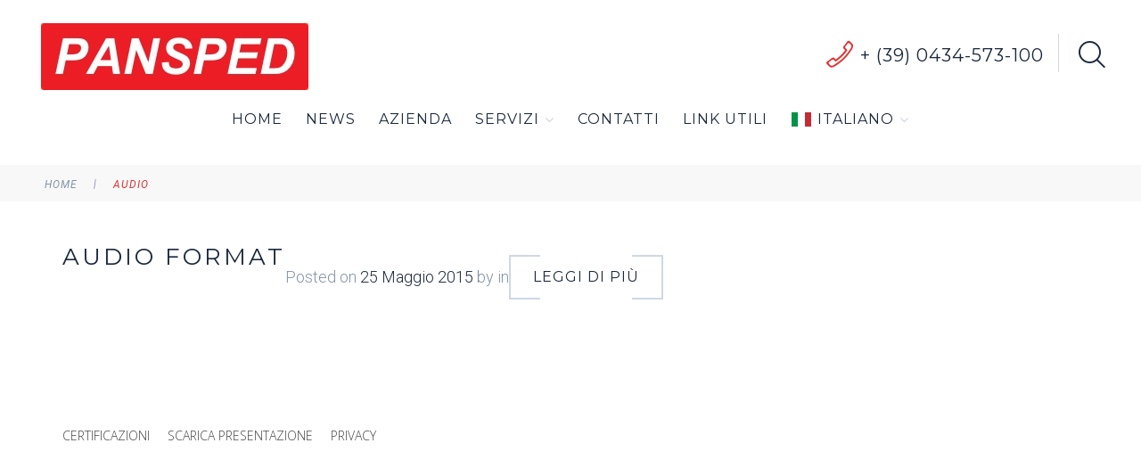

--- FILE ---
content_type: text/css
request_url: https://panspedpn.it/wp-content/themes/theme58090/assets/css/main-responsive.css?ver=1.0.0
body_size: 37087
content:
/*
Description: The stylesheet with a main responsive style.
Author:      Cherry Team
Version:     1.0.0
*/
@media screen and (-webkit-min-device-pixel-ratio: 0) {
  input[type="date"],
  input[type="time"],
  input[type="datetime-local"],
  input[type="month"] {
    line-height: 34px;
  }

  input[type="date"].input-sm,
  input[type="time"].input-sm,
  input[type="datetime-local"].input-sm,
  input[type="month"].input-sm {
    line-height: 30px;
  }

  input[type="date"].input-lg,
  input[type="time"].input-lg,
  input[type="datetime-local"].input-lg,
  input[type="month"].input-lg {
    line-height: 46px;
  }
}
@media (min-width: 768px) {
  .form-inline .form-group {
    display: inline-block;
    margin-bottom: 0;
    vertical-align: middle;
  }
  .form-inline .form-control {
    display: inline-block;
    width: auto;
    vertical-align: middle;
  }
  .form-inline .form-control-static {
    display: inline-block;
  }
  .form-inline .input-group {
    display: inline-table;
    vertical-align: middle;
  }
  .form-inline .input-group .input-group-addon,
  .form-inline .input-group .input-group-btn,
  .form-inline .input-group .form-control {
    width: auto;
  }
  .form-inline .input-group > .form-control {
    width: 100%;
  }
  .form-inline .control-label {
    margin-bottom: 0;
    vertical-align: middle;
  }
  .form-inline .radio,
  .form-inline .checkbox {
    display: inline-block;
    margin-top: 0;
    margin-bottom: 0;
    vertical-align: middle;
  }
  .form-inline .radio label,
  .form-inline .checkbox label {
    padding-left: 0;
  }
  .form-inline .radio input[type="radio"],
  .form-inline .checkbox input[type="checkbox"] {
    position: relative;
    margin-left: 0;
  }
  .form-inline .has-feedback .form-control-feedback {
    top: 0;
  }
}

@media (min-width: 768px) {
  .form-horizontal .control-label {
    text-align: right;
    margin-bottom: 0;
    padding-top: 7px;
  }
}
@media (min-width: 768px) {
  .form-horizontal .form-group-lg .control-label {
    padding-top: 14.3px;
  }
}
@media (min-width: 768px) {
  .form-horizontal .form-group-sm .control-label {
    padding-top: 6px;
  }
}

@media (max-width: 768px) {
  ol.comment-list li.comment ol.children {
    padding-left: 15px;
  }
}

@media (max-width: 767px) {
  .table-responsive {
    width: 100%;
    overflow-y: hidden;
    overflow-x: scroll;
    -ms-overflow-style: -ms-autohiding-scrollbar;
    -webkit-overflow-scrolling: touch;
  }
  .table-responsive > .table {
    margin-bottom: 0;
  }
  .table-responsive > .table > thead > tr > th,
  .table-responsive > .table > thead > tr > td,
  .table-responsive > .table > tbody > tr > th,
  .table-responsive > .table > tbody > tr > td,
  .table-responsive > .table > tfoot > tr > th,
  .table-responsive > .table > tfoot > tr > td {
    white-space: nowrap;
  }
  .table-responsive > .table-bordered {
    border: 0;
  }
  .table-responsive > .table-bordered > thead > tr > th:first-child,
  .table-responsive > .table-bordered > thead > tr > td:first-child,
  .table-responsive > .table-bordered > tbody > tr > th:first-child,
  .table-responsive > .table-bordered > tbody > tr > td:first-child,
  .table-responsive > .table-bordered > tfoot > tr > th:first-child,
  .table-responsive > .table-bordered > tfoot > tr > td:first-child {
    border-left: 0;
  }
  .table-responsive > .table-bordered > thead > tr > th:last-child,
  .table-responsive > .table-bordered > thead > tr > td:last-child,
  .table-responsive > .table-bordered > tbody > tr > th:last-child,
  .table-responsive > .table-bordered > tbody > tr > td:last-child,
  .table-responsive > .table-bordered > tfoot > tr > th:last-child,
  .table-responsive > .table-bordered > tfoot > tr > td:last-child {
    border-right: 0;
  }
  .table-responsive > .table-bordered > tbody > tr:last-child > th,
  .table-responsive > .table-bordered > tbody > tr:last-child > td,
  .table-responsive > .table-bordered > tfoot > tr:last-child > th,
  .table-responsive > .table-bordered > tfoot > tr:last-child > td {
    border-bottom: 0;
  }
}

@media (min-width: 768px) {
  .dl-horizontal dt {
    float: left;
    width: 160px;
    clear: left;
    text-align: right;
    overflow: hidden;
    text-overflow: ellipsis;
    white-space: nowrap;
  }
  .dl-horizontal dd {
    margin-left: 180px;
  }
}

@-ms-viewport {
  width: device-width;
}
.visible-xs, .visible-sm, .visible-md, .visible-lg {
  display: none !important;
}

.visible-xs-block,
.visible-xs-inline,
.visible-xs-inline-block,
.visible-sm-block,
.visible-sm-inline,
.visible-sm-inline-block,
.visible-md-block,
.visible-md-inline,
.visible-md-inline-block,
.visible-lg-block,
.visible-lg-inline,
.visible-lg-inline-block {
  display: none !important;
}

@media (max-width: 767px) {
  .visible-xs {
    display: block !important;
  }

  table.visible-xs {
    display: table;
  }

  tr.visible-xs {
    display: table-row !important;
  }

  th.visible-xs,
  td.visible-xs {
    display: table-cell !important;
  }
}
@media (max-width: 767px) {
  .visible-xs-block {
    display: block !important;
  }
}

@media (max-width: 767px) {
  .visible-xs-inline {
    display: inline !important;
  }
}

@media (max-width: 767px) {
  .visible-xs-inline-block {
    display: inline-block !important;
  }
}

@media (min-width: 768px) and (max-width: 991px) {
  .visible-sm {
    display: block !important;
  }

  table.visible-sm {
    display: table;
  }

  tr.visible-sm {
    display: table-row !important;
  }

  th.visible-sm,
  td.visible-sm {
    display: table-cell !important;
  }
}
@media (min-width: 768px) and (max-width: 991px) {
  .visible-sm-block {
    display: block !important;
  }
}

@media (min-width: 768px) and (max-width: 991px) {
  .visible-sm-inline {
    display: inline !important;
  }
}

@media (min-width: 768px) and (max-width: 991px) {
  .visible-sm-inline-block {
    display: inline-block !important;
  }
}

@media (min-width: 992px) and (max-width: 1199px) {
  .visible-md {
    display: block !important;
  }

  table.visible-md {
    display: table;
  }

  tr.visible-md {
    display: table-row !important;
  }

  th.visible-md,
  td.visible-md {
    display: table-cell !important;
  }
}
@media (min-width: 992px) and (max-width: 1199px) {
  .visible-md-block {
    display: block !important;
  }
}

@media (min-width: 992px) and (max-width: 1199px) {
  .visible-md-inline {
    display: inline !important;
  }
}

@media (min-width: 992px) and (max-width: 1199px) {
  .visible-md-inline-block {
    display: inline-block !important;
  }
}

@media (min-width: 1200px) {
  .visible-lg {
    display: block !important;
  }

  table.visible-lg {
    display: table;
  }

  tr.visible-lg {
    display: table-row !important;
  }

  th.visible-lg,
  td.visible-lg {
    display: table-cell !important;
  }
}
@media (min-width: 1200px) {
  .visible-lg-block {
    display: block !important;
  }
}

@media (min-width: 1200px) {
  .visible-lg-inline {
    display: inline !important;
  }
}

@media (min-width: 1200px) {
  .visible-lg-inline-block {
    display: inline-block !important;
  }
}

@media (max-width: 767px) {
  .hidden-xs {
    display: none !important;
  }
}
@media (min-width: 768px) and (max-width: 991px) {
  .hidden-sm {
    display: none !important;
  }
}
@media (min-width: 992px) and (max-width: 1199px) {
  .hidden-md {
    display: none !important;
  }
}
@media (min-width: 1200px) {
  .hidden-lg {
    display: none !important;
  }
}
.visible-print {
  display: none !important;
}

@media print {
  .visible-print {
    display: block !important;
  }

  table.visible-print {
    display: table;
  }

  tr.visible-print {
    display: table-row !important;
  }

  th.visible-print,
  td.visible-print {
    display: table-cell !important;
  }
}
.visible-print-block {
  display: none !important;
}
@media print {
  .visible-print-block {
    display: block !important;
  }
}

.visible-print-inline {
  display: none !important;
}
@media print {
  .visible-print-inline {
    display: inline !important;
  }
}

.visible-print-inline-block {
  display: none !important;
}
@media print {
  .visible-print-inline-block {
    display: inline-block !important;
  }
}

@media print {
  .hidden-print {
    display: none !important;
  }
}
@media (min-width: 768px) {
  .site-header.boxed,
  .site-content.boxed,
  .site-footer.boxed {
    max-width: 750px;
  }
}
@media (min-width: 992px) {
  .site-header.boxed,
  .site-content.boxed,
  .site-footer.boxed {
    max-width: 970px;
  }
}
@media (min-width: 1200px) {
  .site-header.boxed,
  .site-content.boxed,
  .site-footer.boxed {
    max-width: 1170px;
  }
}
@media (min-width: 768px) {
  .site-header.extra-boxed,
  .site-content.extra-boxed,
  .site-footer.extra-boxed {
    max-width: 780px;
  }
}
@media (min-width: 992px) {
  .site-header.extra-boxed,
  .site-content.extra-boxed,
  .site-footer.extra-boxed {
    max-width: 1000px;
  }
}
@media (min-width: 1200px) {
  .site-header.extra-boxed,
  .site-content.extra-boxed,
  .site-footer.extra-boxed {
    max-width: 1200px;
  }
}

.entry-content .container .container {
  width: auto;
}

@media (min-width: 992px) {
  .sidebar-sidebar-content-wrapper,
  .sidebar-content-sidebar-wrapper,
  .content-sidebar-sidebar-wrapper {
    width: 80%;
  }

  .sidebar-content-sidebar-wrapper,
  .sidebar-sidebar-content-wrapper {
    float: right;
  }

  .content-sidebar-sidebar-wrapper {
    float: left;
  }

  .sidebar-content-wrapper #primary,
  .content-sidebar-wrapper #primary,
  .sidebar-sidebar-content-wrapper #primary,
  .sidebar-content-sidebar-wrapper #primary,
  .content-sidebar-sidebar-wrapper #primary {
    width: 75%;
  }

  .sidebar-content-wrapper #primary,
  .sidebar-sidebar-content-wrapper #primary {
    float: right;
  }

  .content-sidebar-wrapper #primary,
  .content-sidebar-sidebar-wrapper #primary,
  .sidebar-content-sidebar-wrapper #primary {
    float: left;
  }

  .sidebar-content-wrapper .widget-area,
  .sidebar-sidebar-content-wrapper .widget-area {
    float: left;
    width: 23%;
  }

  .content-sidebar-wrapper .widget-area,
  .content-sidebar-sidebar-wrapper .widget-area,
  .sidebar-content-sidebar-wrapper .widget-area {
    float: right;
    width: 23%;
  }

  .sidebar-sidebar-content-wrapper + .widget-area,
  .sidebar-content-sidebar-wrapper + .widget-area {
    float: left;
    width: 18%;
  }

  .content-sidebar-sidebar-wrapper + .widget-area {
    float: right;
    width: 18%;
  }

  .cherry-with-sidebar .content-area .container {
    width: 80%;
  }
}
@media (max-width: 1199px) {
  h1, .h1 {
    font-size: 50px !important;
    line-height: 64px !important;
  }

  h2, .h2 {
    font-size: 38px !important;
    line-height: 56px !important;
  }
}
@media (max-width: 991px) {
  h1, .h1 {
    font-size: 32px !important;
    line-height: 48px !important;
  }
}
@media (max-width: 767px) {
  h1, .h1, h2, .h2 {
    text-align: center;
    font-size: 26px !important;
    line-height: 37px !important;
    letter-spacing: 2.6px;
  }
}
@media (max-width: 768px) {
  .portfolio-wrap .portfolio-container .portfolio-list {
    /* List layout */
  }
  .portfolio-wrap .portfolio-container .portfolio-list .portfolio-item.list-layout-item .inner-wrap .media-content, .portfolio-wrap .portfolio-container .portfolio-list .portfolio-item.list-layout-item .inner-wrap .item-content {
    width: auto;
    margin: 0;
  }
}
@media (max-width: 380px) {
  .team-wrap .team-meta .team-socials .team-socials_item .team-socials_link .team-socials_label {
    display: none;
  }
}
/* Megamenu responsive
================================================== */
@media (max-width: 992px) {
  #menu-primary #menu-primary-items .cherry-mega-menu-sub.mega-sub {
    padding: 30px;
    /* Post template "megamenu-posts" */
  }
  #menu-primary #menu-primary-items .cherry-mega-menu-sub.mega-sub > li {
    padding: 40px 0 0;
    margin: 40px 0 0;
    float: none;
    width: auto;
    border-top: 1px solid #000;
  }
  #menu-primary #menu-primary-items .cherry-mega-menu-sub.mega-sub > li:before {
    display: none;
  }
  #menu-primary #menu-primary-items .cherry-mega-menu-sub.mega-sub > li:first-child {
    margin-top: 0;
    padding-top: 0;
    border: none;
  }
  #menu-primary #menu-primary-items .cherry-mega-menu-sub.mega-sub .megamenu-post-wrap {
    margin-bottom: 30px;
  }
  #menu-primary #menu-primary-items .cherry-mega-menu-sub.mega-sub .megamenu-post-wrap .post-thumbnail {
    float: left;
    padding: 0 30px 15px 0;
  }
}
@media (max-width: 620px) {
  #menu-primary #menu-primary-items .cherry-mega-menu-sub.mega-sub {
    /* Post template "megamenu-posts" */
  }
  #menu-primary #menu-primary-items .cherry-mega-menu-sub.mega-sub .megamenu-post-wrap .post-thumbnail {
    float: none;
    padding: 0 0 15px 0;
  }
}
@media (max-width: 767px) {
  #menu-primary {
    margin: 15px 0 25px;
  }
  #menu-primary.isStick {
    margin: 15px 0;
  }
}
/* Site Branding
================================================== */
@media (max-width: 767px) {
  .static-header-logo {
    top: auto !important;
    left: auto;
    text-align: center;
    width: 100%;
  }

  .site-description {
    padding-left: 0;
    width: 100%;
  }
  .site-description:before {
    display: none;
  }
}
/* Breadcrumbs
================================================== */
@media (min-width: 1200px) {
  .cherry-breadcrumbs .cherry-breadcrumbs_content {
    padding-left: 35px;
  }
}
/* Sidebar responsive
================================================== */
@media (min-width: 992px) {
  .sidebar-content-wrapper #primary,
  .content-sidebar-wrapper #primary,
  .content-sidebar-sidebar-wrapper #primary {
    width: 70%;
  }

  .sidebar-content-wrapper .widget-area,
  .content-sidebar-wrapper .widget-area {
    width: 30%;
  }

  .sidebar-content-wrapper .widget-area {
    padding-right: 60px;
  }

  .sidebar-content-wrapper .content-area {
    padding-left: 59px;
    border-left: 1px solid;
  }

  .content-sidebar-wrapper .widget-area {
    padding-left: 60px;
  }

  .content-sidebar-wrapper .content-area {
    padding-right: 59px;
    border-right: 1px solid;
  }

  .sidebar-content-sidebar-wrapper #primary {
    width: 75%;
    padding: 0 25px;
    border-left: 1px solid;
    border-right: 1px solid;
  }

  .sidebar-content-sidebar-wrapper .widget-area {
    width: 25%;
    padding-left: 25px;
  }

  .sidebar-sidebar-content-wrapper + .widget-area,
  .sidebar-content-sidebar-wrapper + .widget-area,
  .content-sidebar-sidebar-wrapper + .widget-area {
    width: 20%;
  }

  .sidebar-sidebar-content-wrapper #primary {
    width: 75%;
    padding-left: 25px;
    border-left: 1px solid;
  }

  .sidebar-sidebar-content-wrapper .widget-area,
  .content-sidebar-sidebar-wrapper .widget-area {
    width: 25%;
  }

  .sidebar-sidebar-content-wrapper .widget-area,
  .sidebar-sidebar-content-wrapper + .widget-area,
  .sidebar-content-sidebar-wrapper + .widget-area {
    padding-right: 25px;
  }

  .content-sidebar-sidebar-wrapper #primary {
    width: 75%;
    padding-right: 25px;
    border-right: 1px solid;
  }

  .content-sidebar-sidebar-wrapper .widget-area,
  .content-sidebar-sidebar-wrapper + .widget-area {
    padding-left: 25px;
  }
}
@media (min-width: 992px) and (max-width: 1199px) {
  .cherry-sidebar-main .widget-title,
  .cherry-sidebar-secondary .widget-title {
    font-size: 22px;
    line-height: 26px;
  }
}
/* Portfolio responsive
================================================== */
@media (max-width: 991px) {
  .portfolio-wrap .portfolio-container .portfolio-list .portfolio-item.list-layout-item .inner-wrap .media-content {
    margin-bottom: 30px;
  }
}
@media (max-width: 767px) {
  .portfolio-wrap .portfolio-container .portfolio-list .portfolio-item.grid-layout-item .inner-wrap,
  .portfolio-wrap .portfolio-container .portfolio-list .portfolio-item.list-layout-item .inner-wrap,
  .portfolio-wrap .portfolio-container .portfolio-list .portfolio-item.masonry-layout-item .inner-wrap,
  .portfolio-wrap .portfolio-container .portfolio-list .portfolio-item.justified-layout-item .inner-wrap {
    margin: 0 !important;
  }
  .portfolio-wrap .portfolio-container .portfolio-list .portfolio-item.grid-layout-item .inner-wrap .media-content,
  .portfolio-wrap .portfolio-container .portfolio-list .portfolio-item.list-layout-item .inner-wrap .media-content,
  .portfolio-wrap .portfolio-container .portfolio-list .portfolio-item.masonry-layout-item .inner-wrap .media-content,
  .portfolio-wrap .portfolio-container .portfolio-list .portfolio-item.justified-layout-item .inner-wrap .media-content {
    width: 100%;
  }
  .portfolio-wrap .portfolio-container .portfolio-list .portfolio-item.grid-layout-item .inner-wrap .item-content,
  .portfolio-wrap .portfolio-container .portfolio-list .portfolio-item.list-layout-item .inner-wrap .item-content,
  .portfolio-wrap .portfolio-container .portfolio-list .portfolio-item.masonry-layout-item .inner-wrap .item-content,
  .portfolio-wrap .portfolio-container .portfolio-list .portfolio-item.justified-layout-item .inner-wrap .item-content {
    padding: 25px 15px 15px;
    text-align: center;
  }
  .portfolio-wrap .portfolio-container .portfolio-list .portfolio-item.list-layout-item .inner-wrap {
    padding: 0;
  }
  .portfolio-wrap .portfolio-container .portfolio-list .portfolio-item.list-layout-item .inner-wrap .item-content {
    padding: 0 0 30px 0;
  }
}

@media (max-width: 1199px) {
  .sidebar-content-sidebar-wrapper .portfolio-wrap .portfolio-container .portfolio-list .portfolio-item.list-layout-item .inner-wrap,
  .sidebar-sidebar-content-wrapper .portfolio-wrap .portfolio-container .portfolio-list .portfolio-item.list-layout-item .inner-wrap,
  .content-sidebar-sidebar-wrapper .portfolio-wrap .portfolio-container .portfolio-list .portfolio-item.list-layout-item .inner-wrap {
    padding-bottom: 0;
  }
  .sidebar-content-sidebar-wrapper .portfolio-wrap .portfolio-container .portfolio-list .portfolio-item.list-layout-item .inner-wrap .media-content,
  .sidebar-sidebar-content-wrapper .portfolio-wrap .portfolio-container .portfolio-list .portfolio-item.list-layout-item .inner-wrap .media-content,
  .content-sidebar-sidebar-wrapper .portfolio-wrap .portfolio-container .portfolio-list .portfolio-item.list-layout-item .inner-wrap .media-content {
    margin-bottom: 30px;
    width: 100%;
  }
  .sidebar-content-sidebar-wrapper .portfolio-wrap .portfolio-container .portfolio-list .portfolio-item.list-layout-item .inner-wrap .item-content,
  .sidebar-sidebar-content-wrapper .portfolio-wrap .portfolio-container .portfolio-list .portfolio-item.list-layout-item .inner-wrap .item-content,
  .content-sidebar-sidebar-wrapper .portfolio-wrap .portfolio-container .portfolio-list .portfolio-item.list-layout-item .inner-wrap .item-content {
    width: 100%;
  }
}
@media (max-width: 767px) {
  .parallax-content > .row {
    margin-left: 0;
    margin-right: 0;
  }
}
/* Services
================================================== */
@media (min-width: 992px) and (max-width: 1399px) {
  .services-wrap-1 .services-listing .cherry-services_item,
  .services-wrap-1 .boxed-layout .services-listing .cherry-services_item {
    min-height: 290px;
  }
  .services-wrap-1 .services-listing .cherry-services_item .inner-wrap,
  .services-wrap-1 .boxed-layout .services-listing .cherry-services_item .inner-wrap {
    position: absolute;
    top: 50%;
    left: 0;
    right: 0;
    transform: translateY(-50%);
    -webkit-transform: translateY(-50%);
    text-align: center;
    padding: 0 20px;
  }
  .services-wrap-1 .services-listing .cherry-services_item .cherry-services_icon,
  .services-wrap-1 .boxed-layout .services-listing .cherry-services_item .cherry-services_icon {
    font-size: 70px;
  }
  .services-wrap-1 .services-listing .cherry-services_item .cherry-services_title,
  .services-wrap-1 .boxed-layout .services-listing .cherry-services_item .cherry-services_title {
    font-size: 20px;
  }
  .services-wrap-1 .services-listing .cherry-services_item .cherry-btn,
  .services-wrap-1 .boxed-layout .services-listing .cherry-services_item .cherry-btn {
    display: inline-block !important;
    transform: none;
    position: relative;
    max-width: 200px;
    opacity: 1;
  }
  .services-wrap-1 .services-listing .cherry-services_item:hover,
  .services-wrap-1 .boxed-layout .services-listing .cherry-services_item:hover {
    background: inherit;
  }
  .services-wrap-1 .services-listing .cherry-services_item:hover .cherry-btn,
  .services-wrap-1 .boxed-layout .services-listing .cherry-services_item:hover .cherry-btn {
    transform: none;
    position: relative;
  }
}
@media (max-width: 1639px) {
  .services-wrap-2 {
    padding-top: 20%;
    padding-bottom: 20%;
  }

  .services-wrap-2 .services-listing .cherry-services_item,
  .services-wrap-2 .boxed-layout .services-listing .cherry-services_item {
    width: 50%;
    padding-bottom: 30% !important;
  }
  .services-wrap-2 .services-listing .cherry-services_item:first-child,
  .services-wrap-2 .boxed-layout .services-listing .cherry-services_item:first-child {
    margin-left: 0;
  }
  .services-wrap-2 .services-listing .cherry-services_item:nth-child(3) .cherry-services_icon,
  .services-wrap-2 .services-listing .cherry-services_item:nth-child(3) .cherry-services_title,
  .services-wrap-2 .services-listing .cherry-services_item:nth-child(3) .inner-description, .services-wrap-2 .services-listing .cherry-services_item:nth-child(4) .cherry-services_icon,
  .services-wrap-2 .services-listing .cherry-services_item:nth-child(4) .cherry-services_title,
  .services-wrap-2 .services-listing .cherry-services_item:nth-child(4) .inner-description,
  .services-wrap-2 .boxed-layout .services-listing .cherry-services_item:nth-child(3) .cherry-services_icon,
  .services-wrap-2 .boxed-layout .services-listing .cherry-services_item:nth-child(3) .cherry-services_title,
  .services-wrap-2 .boxed-layout .services-listing .cherry-services_item:nth-child(3) .inner-description,
  .services-wrap-2 .boxed-layout .services-listing .cherry-services_item:nth-child(4) .cherry-services_icon,
  .services-wrap-2 .boxed-layout .services-listing .cherry-services_item:nth-child(4) .cherry-services_title,
  .services-wrap-2 .boxed-layout .services-listing .cherry-services_item:nth-child(4) .inner-description {
    color: #fff;
  }
  .services-wrap-2 .services-listing .cherry-services_item:nth-child(2):hover .cherry-services_icon,
  .services-wrap-2 .services-listing .cherry-services_item:nth-child(2):hover .cherry-services_title,
  .services-wrap-2 .services-listing .cherry-services_item:nth-child(2):hover .inner-description, .services-wrap-2 .services-listing .cherry-services_item:nth-child(5):hover .cherry-services_icon,
  .services-wrap-2 .services-listing .cherry-services_item:nth-child(5):hover .cherry-services_title,
  .services-wrap-2 .services-listing .cherry-services_item:nth-child(5):hover .inner-description,
  .services-wrap-2 .boxed-layout .services-listing .cherry-services_item:nth-child(2):hover .cherry-services_icon,
  .services-wrap-2 .boxed-layout .services-listing .cherry-services_item:nth-child(2):hover .cherry-services_title,
  .services-wrap-2 .boxed-layout .services-listing .cherry-services_item:nth-child(2):hover .inner-description,
  .services-wrap-2 .boxed-layout .services-listing .cherry-services_item:nth-child(5):hover .cherry-services_icon,
  .services-wrap-2 .boxed-layout .services-listing .cherry-services_item:nth-child(5):hover .cherry-services_title,
  .services-wrap-2 .boxed-layout .services-listing .cherry-services_item:nth-child(5):hover .inner-description {
    color: #fff !important;
  }

  .parallax-box .cherry-banner {
    width: 100%;
  }
  .parallax-box .cherry-banner .cherry-banner_title {
    word-spacing: normal;
  }
}
@media (min-width: 1400px) {
  .services-wrap-3 .services-listing,
  .services-wrap-3 .boxed-layout .services-listing {
    display: -webkit-flex;
    display: -moz-flex;
    display: -ms-flex;
    display: -o-flex;
    display: flex;
  }
}
@media (max-width: 1399px) {
  .services-wrap-1 {
    position: relative;
  }

  .services-wrap-1 .services-listing .cherry-services_item,
  .services-wrap-1 .boxed-layout .services-listing .cherry-services_item {
    padding-bottom: 50px;
  }
  .services-wrap-1 .services-listing .cherry-services_item .cherry-btn,
  .services-wrap-1 .boxed-layout .services-listing .cherry-services_item .cherry-btn {
    display: none;
  }
  .services-wrap-1 .services-listing .cherry-services_item:hover .cherry-services_icon,
  .services-wrap-1 .services-listing .cherry-services_item:hover .cherry-services_title,
  .services-wrap-1 .services-listing .cherry-services_item:hover .cherry-services_feauters,
  .services-wrap-1 .boxed-layout .services-listing .cherry-services_item:hover .cherry-services_icon,
  .services-wrap-1 .boxed-layout .services-listing .cherry-services_item:hover .cherry-services_title,
  .services-wrap-1 .boxed-layout .services-listing .cherry-services_item:hover .cherry-services_feauters {
    transform: none;
    -webkit-transform: none;
    color: #fff;
  }
  .services-wrap-1 .services-listing .cherry-services_item:hover .wrap,
  .services-wrap-1 .boxed-layout .services-listing .cherry-services_item:hover .wrap {
    top: 0;
  }
}
@media (min-width: 992px) {
  .services-wrap-2 .services-listing .cherry-services_item,
  .services-wrap-2 .boxed-layout .services-listing .cherry-services_item {
    padding-bottom: 35%;
  }
  .services-wrap-2 .services-listing .cherry-services_item:hover .cherry-services_icon,
  .services-wrap-2 .services-listing .cherry-services_item:hover .cherry-services_title,
  .services-wrap-2 .services-listing .cherry-services_item:hover .inner-description,
  .services-wrap-2 .boxed-layout .services-listing .cherry-services_item:hover .cherry-services_icon,
  .services-wrap-2 .boxed-layout .services-listing .cherry-services_item:hover .cherry-services_title,
  .services-wrap-2 .boxed-layout .services-listing .cherry-services_item:hover .inner-description {
    color: #fff;
  }
}
@media (min-width: 768px) and (max-width: 991px) {
  .services-wrap-2 .services-listing .cherry-services_item,
  .services-wrap-2 .boxed-layout .services-listing .cherry-services_item {
    padding-bottom: 45% !important;
  }
  .services-wrap-2 .services-listing .cherry-services_item .cherry-services_title,
  .services-wrap-2 .boxed-layout .services-listing .cherry-services_item .cherry-services_title {
    padding: 0 20px;
  }
  .services-wrap-2 .services-listing .cherry-services_item .inner-description,
  .services-wrap-2 .boxed-layout .services-listing .cherry-services_item .inner-description {
    display: none;
  }
  .services-wrap-2 .services-listing .cherry-services_item:hover .inner-wrap,
  .services-wrap-2 .boxed-layout .services-listing .cherry-services_item:hover .inner-wrap {
    transform: none;
    background-color: transparent;
  }
}
@media (max-width: 767px) {
  .services-wrap-1 .services-listing,
  .services-wrap-1 .boxed-layout .services-listing {
    margin-bottom: -70px !important;
  }
  .services-wrap-1 .services-listing .cherry-services_item,
  .services-wrap-1 .boxed-layout .services-listing .cherry-services_item {
    padding: 36px 10px 30px;
  }

  .services-wrap-2 {
    padding: 0;
  }

  .services-wrap-2 .services-listing .cherry-services_item,
  .services-wrap-2 .boxed-layout .services-listing .cherry-services_item {
    width: 100%;
    padding: 30px 15px 30px !important;
  }
  .services-wrap-2 .services-listing .cherry-services_item .inner-wrap,
  .services-wrap-2 .services-listing .cherry-services_item .inner-description,
  .services-wrap-2 .boxed-layout .services-listing .cherry-services_item .inner-wrap,
  .services-wrap-2 .boxed-layout .services-listing .cherry-services_item .inner-description {
    position: relative;
    transform: none !important;
  }
  .services-wrap-2 .services-listing .cherry-services_item .inner-description,
  .services-wrap-2 .boxed-layout .services-listing .cherry-services_item .inner-description {
    padding: 0;
  }
  .services-wrap-2 .services-listing .cherry-services_item .cherry-services_icon,
  .services-wrap-2 .boxed-layout .services-listing .cherry-services_item .cherry-services_icon {
    font-size: 70px;
  }
  .services-wrap-2 .services-listing .cherry-services_item .cherry-services_title,
  .services-wrap-2 .boxed-layout .services-listing .cherry-services_item .cherry-services_title {
    font-size: 20px;
  }
  .services-wrap-2 .services-listing .cherry-services_item .cherry-services_feauters,
  .services-wrap-2 .boxed-layout .services-listing .cherry-services_item .cherry-services_feauters {
    transform: none;
    opacity: 1;
  }
  .services-wrap-2 .services-listing .cherry-services_item:hover .cherry-services_icon,
  .services-wrap-2 .services-listing .cherry-services_item:hover .cherry-services_title,
  .services-wrap-2 .boxed-layout .services-listing .cherry-services_item:hover .cherry-services_icon,
  .services-wrap-2 .boxed-layout .services-listing .cherry-services_item:hover .cherry-services_title {
    transform: none;
  }

  .parallax-box .parallax-bg-inner {
    transform: none !important;
  }
  .parallax-box .cherry-banner {
    position: relative;
    transform: none;
  }
  .parallax-box .cherry-banner .cherry-btn {
    position: relative;
    left: auto;
    top: auto;
    transform: none;
  }
  .parallax-box .cherry-banner:first-child {
    padding-top: 35px;
    padding-bottom: 5px;
    top: auto;
    left: auto;
  }
  .parallax-box .cherry-banner:first-child .cherry-banner_link,
  .parallax-box .cherry-banner:first-child .cherry-banner_wrap {
    display: inline-block;
    position: relative;
  }
  .parallax-box .cherry-banner:first-child h2 {
    position: relative;
    transform: none;
    word-spacing: 1000px;
  }
  .parallax-box .cherry-banner-wth-btn {
    padding-top: 30px;
    padding-bottom: 40px;
  }
}
@media (min-width: 992px) and (max-width: 1399px) {
  .services-wrap-3 .services-listing .cherry-services_item,
  .services-wrap-3 .boxed-layout .services-listing .cherry-services_item {
    width: 50% !important;
  }
  .services-wrap-3 .services-listing .cherry-services_item:nth-child(3),
  .services-wrap-3 .boxed-layout .services-listing .cherry-services_item:nth-child(3) {
    clear: left !important;
  }
}
@media (max-width: 1199px) {
  .services-wrap-3 .services-listing .cherry-services_item .wrap,
  .services-wrap-3 .boxed-layout .services-listing .cherry-services_item .wrap {
    display: none;
  }
  .services-wrap-3 .services-listing .cherry-services_item:nth-child(3),
  .services-wrap-3 .boxed-layout .services-listing .cherry-services_item:nth-child(3) {
    clear: left !important;
  }
  .services-wrap-3 .services-listing .cherry-services_item .cherry-btn,
  .services-wrap-3 .boxed-layout .services-listing .cherry-services_item .cherry-btn {
    display: inline-block;
    transform: none;
    opacity: 1;
  }
  .services-wrap-3 .services-listing .cherry-services_item:hover .wrap,
  .services-wrap-3 .boxed-layout .services-listing .cherry-services_item:hover .wrap {
    bottom: 0;
    top: 0;
    background: transparent !important;
  }
  .services-wrap-3 .services-listing .cherry-services_item:hover .cherry-services_icon,
  .services-wrap-3 .services-listing .cherry-services_item:hover .cherry-services_title,
  .services-wrap-3 .services-listing .cherry-services_item:hover .cherry-services_feauters,
  .services-wrap-3 .boxed-layout .services-listing .cherry-services_item:hover .cherry-services_icon,
  .services-wrap-3 .boxed-layout .services-listing .cherry-services_item:hover .cherry-services_title,
  .services-wrap-3 .boxed-layout .services-listing .cherry-services_item:hover .cherry-services_feauters {
    transform: none;
    color: #fff;
  }
  .services-wrap-3 .services-listing .cherry-services_item:hover .cherry-btn,
  .services-wrap-3 .boxed-layout .services-listing .cherry-services_item:hover .cherry-btn {
    transform: none;
  }
}

/* Wells
================================================== */
@media (max-width: 767px) {
  .well-sm {
    padding-top: 28px;
    padding-bottom: 48px;
  }

  .well-md {
    padding-top: 44px;
    padding-bottom: 44px;
  }

  .well-lg {
    padding-top: 130px;
    padding-bottom: 130px;
  }

  .well-md-1 {
    padding-bottom: 0;
  }
}
/* Moto Slider
================================================== */
@media (min-width: 1400px) and (max-width: 1539px) {
  .ms_wrapper .ms_layer {
    top: 64px !important;
  }
}
@media (max-width: 1399px) {
  .ms_wrapper .ms_layer {
    top: 50% !important;
    transform: translateY(-50%);
    -webkit-transform: translateY(-50%);
  }

  .motoslider_wrapper .ms_arrows .ms_prev,
  .motoslider_wrapper .ms_arrows .ms_next {
    top: 50%;
  }
}
@media (max-width: 1199px) {
  .ms_wrapper .ms_html_layer {
    white-space: normal;
  }
}
@media (max-width: 991px) {
  .ms_wrapper .ms_layer h3, .ms_wrapper .ms_layer .h3 {
    font-size: 20px !important;
  }
}
@media (max-width: 767px) {
  .ms_wrapper {
    min-height: 480px !important;
  }
  .ms_wrapper .ms_layer {
    top: 50% !important;
    left: 15px !important;
    right: 15px !important;
    transform: translateY(-50%);
    -webkit-transform: translateY(-50%);
  }

  .motoslider_wrapper .ms_arrows .ms_prev,
  .motoslider_wrapper .ms_arrows .ms_next {
    top: auto;
    bottom: 43px;
  }
}
/* Swiper Carousel
================================================== */
.cherry-swiper-carousel-container .carousel_1 ~ .swiper-button-prev, .cherry-swiper-carousel-container .carousel_1 ~ .swiper-button-next, .cherry-swiper-carousel-container .carousel_1 ~ .swiper-button-prev.outer, .cherry-swiper-carousel-container .carousel_1 ~ .swiper-button-next.outer {
  top: 30%;
}
.cherry-swiper-carousel-container .carousel_1 ~ .swiper-button-prev.outer {
  left: 20px;
}
.cherry-swiper-carousel-container .carousel_1 ~ .swiper-button-next.outer {
  right: 20px;
}

@media (max-width: 1399px) {
  .cherry-swiper-carousel-container .carousel_2 ~ .swiper-button-prev, .cherry-swiper-carousel-container .carousel_2 ~ .swiper-button-next, .cherry-swiper-carousel-container .carousel_2 ~ .swiper-button-prev.outer, .cherry-swiper-carousel-container .carousel_2 ~ .swiper-button-next.outer {
    top: 50%;
  }
  .cherry-swiper-carousel-container .carousel_2 ~ .swiper-button-prev.outer {
    left: 10px;
  }
  .cherry-swiper-carousel-container .carousel_2 ~ .swiper-button-next.outer {
    right: 10px;
  }
}
@media (min-width: 768px) {
  .cherry-swiper-carousel-container .carousel_1 {
    margin-bottom: -10px;
  }
}
/* Blog
================================================== */
@media (max-width: 767px) {
  .single .entry-content blockquote,
  .format-quote blockquote {
    padding-left: 0;
  }
  .single .entry-content blockquote:before,
  .format-quote blockquote:before {
    position: relative;
  }
  .single .entry-content blockquote > *:first-child,
  .format-quote blockquote > *:first-child {
    margin-top: -40px;
  }

  .format-quote blockquote:before {
    margin-top: 25px;
    margin-bottom: 0;
  }
}
@media (max-width: 991px) {
  .related-posts .related-posts_list .related-posts_item {
    margin-bottom: 30px;
  }
}
@media (min-width: 768px) and (max-width: 991px) {
  .related-posts .related-posts_list .related-posts_item:nth-child(3) {
    clear: left;
  }
}
/* Header
================================================== */
@media (max-width: 1699px) {
  .search-form.search-open input[type="search"] {
    width: 1000px;
  }
}
@media (max-width: 1529px) {
  .search-form.search-open input[type="search"] {
    width: 960px;
  }
}
@media (max-width: 1479px) {
  .search-form.search-open input[type="search"] {
    width: 900px;
  }
}
@media (max-width: 1399px) {
  #static-area-header-top .static-header-logo {
    position: relative;
    display: inline-block;
  }
  #static-area-header-top .static-search-form,
  #static-area-header-top .static-header-sidebar {
    top: 46px;
  }

  .search-form.search-open input[type="search"] {
    width: 280px;
  }

  .isStick .static-search-form,
  .isStick .static-header-logo,
  .isStick .static-header-sidebar {
    display: none !important;
  }
}
@media (max-width: 1199px) {
  #static-area-header-top .static-header-logo {
    top: 14px;
  }
  #static-area-header-top .static-header-logo h1, #static-area-header-top .static-header-logo h2 {
    font-size: 64px !important;
    line-height: 64px !important;
  }
}
@media (max-width: 767px) {
  .static-search-form,
  .static-header-sidebar {
    display: none;
  }
}
@media (max-width: 991px) {
  .content-area + .widget-area {
    margin-top: 40px;
  }
}
@media (max-width: 767px) {
  .comments .comment-respond form .comment-form-author, .comments .comment-respond form .comment-form-email, .comments .comment-respond form .comment-form-url {
    width: 100% !important;
    margin: 0 0 0 !important;
    margin-bottom: 20px !important;
  }
  .comments .comment-respond form .comment-form-url {
    margin-bottom: 40px !important;
  }
}


--- FILE ---
content_type: text/css
request_url: https://panspedpn.it/wp-content/themes/theme58090/style.css?ver=1.0.0
body_size: 891
content:
/*
Theme Name:     theme58090
Theme URI:      http://www.templatemonster.com/demo/58090.html
Description:    Your theme description.
Author:         Template Monster
Author URI:     http://www.templatemonster.com/
Version:        1.0.0
License:        GNU General Public License v2 or later
License URI:    http://www.gnu.org/licenses/gpl-2.0.html
Tags:           fixed-layout, fluid-layout, responsive-layout, left-sidebar, right-sidebar, custom-menu, featured-images, full-width-template, post-formats, sticky-post, theme-options, translation-ready
Text Domain:    child-theme-domain
Template:       cherryframework4
Cherry Version: 4.0.5.1
*/

/* Theme customization starts here
-------------------------------------------------------------- */
#menu-item-4790 {
	font-weight: bold;
}
.single .entry-meta, .entry-meta .author, .entry-meta .tags-links {
display: none;
}